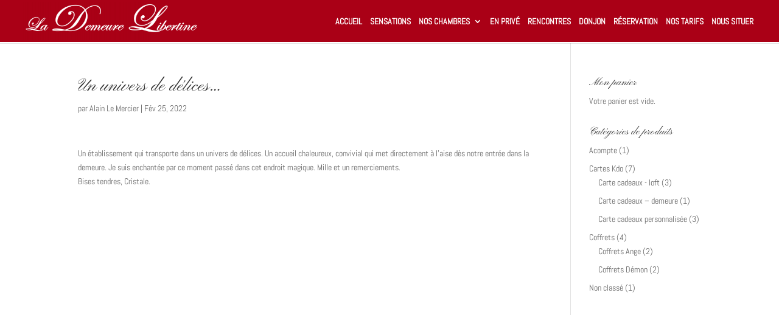

--- FILE ---
content_type: text/html; charset=utf-8
request_url: https://www.google.com/recaptcha/api2/anchor?ar=1&k=6Lfw2n4bAAAAAArY9WTbCLYmhR8r_U0o9v1pL1LV&co=aHR0cHM6Ly9sYWRlbWV1cmVsaWJlcnRpbmUuY29tOjQ0Mw..&hl=en&v=9TiwnJFHeuIw_s0wSd3fiKfN&size=invisible&anchor-ms=20000&execute-ms=30000&cb=yfnndgpl75km
body_size: 48236
content:
<!DOCTYPE HTML><html dir="ltr" lang="en"><head><meta http-equiv="Content-Type" content="text/html; charset=UTF-8">
<meta http-equiv="X-UA-Compatible" content="IE=edge">
<title>reCAPTCHA</title>
<style type="text/css">
/* cyrillic-ext */
@font-face {
  font-family: 'Roboto';
  font-style: normal;
  font-weight: 400;
  font-stretch: 100%;
  src: url(//fonts.gstatic.com/s/roboto/v48/KFO7CnqEu92Fr1ME7kSn66aGLdTylUAMa3GUBHMdazTgWw.woff2) format('woff2');
  unicode-range: U+0460-052F, U+1C80-1C8A, U+20B4, U+2DE0-2DFF, U+A640-A69F, U+FE2E-FE2F;
}
/* cyrillic */
@font-face {
  font-family: 'Roboto';
  font-style: normal;
  font-weight: 400;
  font-stretch: 100%;
  src: url(//fonts.gstatic.com/s/roboto/v48/KFO7CnqEu92Fr1ME7kSn66aGLdTylUAMa3iUBHMdazTgWw.woff2) format('woff2');
  unicode-range: U+0301, U+0400-045F, U+0490-0491, U+04B0-04B1, U+2116;
}
/* greek-ext */
@font-face {
  font-family: 'Roboto';
  font-style: normal;
  font-weight: 400;
  font-stretch: 100%;
  src: url(//fonts.gstatic.com/s/roboto/v48/KFO7CnqEu92Fr1ME7kSn66aGLdTylUAMa3CUBHMdazTgWw.woff2) format('woff2');
  unicode-range: U+1F00-1FFF;
}
/* greek */
@font-face {
  font-family: 'Roboto';
  font-style: normal;
  font-weight: 400;
  font-stretch: 100%;
  src: url(//fonts.gstatic.com/s/roboto/v48/KFO7CnqEu92Fr1ME7kSn66aGLdTylUAMa3-UBHMdazTgWw.woff2) format('woff2');
  unicode-range: U+0370-0377, U+037A-037F, U+0384-038A, U+038C, U+038E-03A1, U+03A3-03FF;
}
/* math */
@font-face {
  font-family: 'Roboto';
  font-style: normal;
  font-weight: 400;
  font-stretch: 100%;
  src: url(//fonts.gstatic.com/s/roboto/v48/KFO7CnqEu92Fr1ME7kSn66aGLdTylUAMawCUBHMdazTgWw.woff2) format('woff2');
  unicode-range: U+0302-0303, U+0305, U+0307-0308, U+0310, U+0312, U+0315, U+031A, U+0326-0327, U+032C, U+032F-0330, U+0332-0333, U+0338, U+033A, U+0346, U+034D, U+0391-03A1, U+03A3-03A9, U+03B1-03C9, U+03D1, U+03D5-03D6, U+03F0-03F1, U+03F4-03F5, U+2016-2017, U+2034-2038, U+203C, U+2040, U+2043, U+2047, U+2050, U+2057, U+205F, U+2070-2071, U+2074-208E, U+2090-209C, U+20D0-20DC, U+20E1, U+20E5-20EF, U+2100-2112, U+2114-2115, U+2117-2121, U+2123-214F, U+2190, U+2192, U+2194-21AE, U+21B0-21E5, U+21F1-21F2, U+21F4-2211, U+2213-2214, U+2216-22FF, U+2308-230B, U+2310, U+2319, U+231C-2321, U+2336-237A, U+237C, U+2395, U+239B-23B7, U+23D0, U+23DC-23E1, U+2474-2475, U+25AF, U+25B3, U+25B7, U+25BD, U+25C1, U+25CA, U+25CC, U+25FB, U+266D-266F, U+27C0-27FF, U+2900-2AFF, U+2B0E-2B11, U+2B30-2B4C, U+2BFE, U+3030, U+FF5B, U+FF5D, U+1D400-1D7FF, U+1EE00-1EEFF;
}
/* symbols */
@font-face {
  font-family: 'Roboto';
  font-style: normal;
  font-weight: 400;
  font-stretch: 100%;
  src: url(//fonts.gstatic.com/s/roboto/v48/KFO7CnqEu92Fr1ME7kSn66aGLdTylUAMaxKUBHMdazTgWw.woff2) format('woff2');
  unicode-range: U+0001-000C, U+000E-001F, U+007F-009F, U+20DD-20E0, U+20E2-20E4, U+2150-218F, U+2190, U+2192, U+2194-2199, U+21AF, U+21E6-21F0, U+21F3, U+2218-2219, U+2299, U+22C4-22C6, U+2300-243F, U+2440-244A, U+2460-24FF, U+25A0-27BF, U+2800-28FF, U+2921-2922, U+2981, U+29BF, U+29EB, U+2B00-2BFF, U+4DC0-4DFF, U+FFF9-FFFB, U+10140-1018E, U+10190-1019C, U+101A0, U+101D0-101FD, U+102E0-102FB, U+10E60-10E7E, U+1D2C0-1D2D3, U+1D2E0-1D37F, U+1F000-1F0FF, U+1F100-1F1AD, U+1F1E6-1F1FF, U+1F30D-1F30F, U+1F315, U+1F31C, U+1F31E, U+1F320-1F32C, U+1F336, U+1F378, U+1F37D, U+1F382, U+1F393-1F39F, U+1F3A7-1F3A8, U+1F3AC-1F3AF, U+1F3C2, U+1F3C4-1F3C6, U+1F3CA-1F3CE, U+1F3D4-1F3E0, U+1F3ED, U+1F3F1-1F3F3, U+1F3F5-1F3F7, U+1F408, U+1F415, U+1F41F, U+1F426, U+1F43F, U+1F441-1F442, U+1F444, U+1F446-1F449, U+1F44C-1F44E, U+1F453, U+1F46A, U+1F47D, U+1F4A3, U+1F4B0, U+1F4B3, U+1F4B9, U+1F4BB, U+1F4BF, U+1F4C8-1F4CB, U+1F4D6, U+1F4DA, U+1F4DF, U+1F4E3-1F4E6, U+1F4EA-1F4ED, U+1F4F7, U+1F4F9-1F4FB, U+1F4FD-1F4FE, U+1F503, U+1F507-1F50B, U+1F50D, U+1F512-1F513, U+1F53E-1F54A, U+1F54F-1F5FA, U+1F610, U+1F650-1F67F, U+1F687, U+1F68D, U+1F691, U+1F694, U+1F698, U+1F6AD, U+1F6B2, U+1F6B9-1F6BA, U+1F6BC, U+1F6C6-1F6CF, U+1F6D3-1F6D7, U+1F6E0-1F6EA, U+1F6F0-1F6F3, U+1F6F7-1F6FC, U+1F700-1F7FF, U+1F800-1F80B, U+1F810-1F847, U+1F850-1F859, U+1F860-1F887, U+1F890-1F8AD, U+1F8B0-1F8BB, U+1F8C0-1F8C1, U+1F900-1F90B, U+1F93B, U+1F946, U+1F984, U+1F996, U+1F9E9, U+1FA00-1FA6F, U+1FA70-1FA7C, U+1FA80-1FA89, U+1FA8F-1FAC6, U+1FACE-1FADC, U+1FADF-1FAE9, U+1FAF0-1FAF8, U+1FB00-1FBFF;
}
/* vietnamese */
@font-face {
  font-family: 'Roboto';
  font-style: normal;
  font-weight: 400;
  font-stretch: 100%;
  src: url(//fonts.gstatic.com/s/roboto/v48/KFO7CnqEu92Fr1ME7kSn66aGLdTylUAMa3OUBHMdazTgWw.woff2) format('woff2');
  unicode-range: U+0102-0103, U+0110-0111, U+0128-0129, U+0168-0169, U+01A0-01A1, U+01AF-01B0, U+0300-0301, U+0303-0304, U+0308-0309, U+0323, U+0329, U+1EA0-1EF9, U+20AB;
}
/* latin-ext */
@font-face {
  font-family: 'Roboto';
  font-style: normal;
  font-weight: 400;
  font-stretch: 100%;
  src: url(//fonts.gstatic.com/s/roboto/v48/KFO7CnqEu92Fr1ME7kSn66aGLdTylUAMa3KUBHMdazTgWw.woff2) format('woff2');
  unicode-range: U+0100-02BA, U+02BD-02C5, U+02C7-02CC, U+02CE-02D7, U+02DD-02FF, U+0304, U+0308, U+0329, U+1D00-1DBF, U+1E00-1E9F, U+1EF2-1EFF, U+2020, U+20A0-20AB, U+20AD-20C0, U+2113, U+2C60-2C7F, U+A720-A7FF;
}
/* latin */
@font-face {
  font-family: 'Roboto';
  font-style: normal;
  font-weight: 400;
  font-stretch: 100%;
  src: url(//fonts.gstatic.com/s/roboto/v48/KFO7CnqEu92Fr1ME7kSn66aGLdTylUAMa3yUBHMdazQ.woff2) format('woff2');
  unicode-range: U+0000-00FF, U+0131, U+0152-0153, U+02BB-02BC, U+02C6, U+02DA, U+02DC, U+0304, U+0308, U+0329, U+2000-206F, U+20AC, U+2122, U+2191, U+2193, U+2212, U+2215, U+FEFF, U+FFFD;
}
/* cyrillic-ext */
@font-face {
  font-family: 'Roboto';
  font-style: normal;
  font-weight: 500;
  font-stretch: 100%;
  src: url(//fonts.gstatic.com/s/roboto/v48/KFO7CnqEu92Fr1ME7kSn66aGLdTylUAMa3GUBHMdazTgWw.woff2) format('woff2');
  unicode-range: U+0460-052F, U+1C80-1C8A, U+20B4, U+2DE0-2DFF, U+A640-A69F, U+FE2E-FE2F;
}
/* cyrillic */
@font-face {
  font-family: 'Roboto';
  font-style: normal;
  font-weight: 500;
  font-stretch: 100%;
  src: url(//fonts.gstatic.com/s/roboto/v48/KFO7CnqEu92Fr1ME7kSn66aGLdTylUAMa3iUBHMdazTgWw.woff2) format('woff2');
  unicode-range: U+0301, U+0400-045F, U+0490-0491, U+04B0-04B1, U+2116;
}
/* greek-ext */
@font-face {
  font-family: 'Roboto';
  font-style: normal;
  font-weight: 500;
  font-stretch: 100%;
  src: url(//fonts.gstatic.com/s/roboto/v48/KFO7CnqEu92Fr1ME7kSn66aGLdTylUAMa3CUBHMdazTgWw.woff2) format('woff2');
  unicode-range: U+1F00-1FFF;
}
/* greek */
@font-face {
  font-family: 'Roboto';
  font-style: normal;
  font-weight: 500;
  font-stretch: 100%;
  src: url(//fonts.gstatic.com/s/roboto/v48/KFO7CnqEu92Fr1ME7kSn66aGLdTylUAMa3-UBHMdazTgWw.woff2) format('woff2');
  unicode-range: U+0370-0377, U+037A-037F, U+0384-038A, U+038C, U+038E-03A1, U+03A3-03FF;
}
/* math */
@font-face {
  font-family: 'Roboto';
  font-style: normal;
  font-weight: 500;
  font-stretch: 100%;
  src: url(//fonts.gstatic.com/s/roboto/v48/KFO7CnqEu92Fr1ME7kSn66aGLdTylUAMawCUBHMdazTgWw.woff2) format('woff2');
  unicode-range: U+0302-0303, U+0305, U+0307-0308, U+0310, U+0312, U+0315, U+031A, U+0326-0327, U+032C, U+032F-0330, U+0332-0333, U+0338, U+033A, U+0346, U+034D, U+0391-03A1, U+03A3-03A9, U+03B1-03C9, U+03D1, U+03D5-03D6, U+03F0-03F1, U+03F4-03F5, U+2016-2017, U+2034-2038, U+203C, U+2040, U+2043, U+2047, U+2050, U+2057, U+205F, U+2070-2071, U+2074-208E, U+2090-209C, U+20D0-20DC, U+20E1, U+20E5-20EF, U+2100-2112, U+2114-2115, U+2117-2121, U+2123-214F, U+2190, U+2192, U+2194-21AE, U+21B0-21E5, U+21F1-21F2, U+21F4-2211, U+2213-2214, U+2216-22FF, U+2308-230B, U+2310, U+2319, U+231C-2321, U+2336-237A, U+237C, U+2395, U+239B-23B7, U+23D0, U+23DC-23E1, U+2474-2475, U+25AF, U+25B3, U+25B7, U+25BD, U+25C1, U+25CA, U+25CC, U+25FB, U+266D-266F, U+27C0-27FF, U+2900-2AFF, U+2B0E-2B11, U+2B30-2B4C, U+2BFE, U+3030, U+FF5B, U+FF5D, U+1D400-1D7FF, U+1EE00-1EEFF;
}
/* symbols */
@font-face {
  font-family: 'Roboto';
  font-style: normal;
  font-weight: 500;
  font-stretch: 100%;
  src: url(//fonts.gstatic.com/s/roboto/v48/KFO7CnqEu92Fr1ME7kSn66aGLdTylUAMaxKUBHMdazTgWw.woff2) format('woff2');
  unicode-range: U+0001-000C, U+000E-001F, U+007F-009F, U+20DD-20E0, U+20E2-20E4, U+2150-218F, U+2190, U+2192, U+2194-2199, U+21AF, U+21E6-21F0, U+21F3, U+2218-2219, U+2299, U+22C4-22C6, U+2300-243F, U+2440-244A, U+2460-24FF, U+25A0-27BF, U+2800-28FF, U+2921-2922, U+2981, U+29BF, U+29EB, U+2B00-2BFF, U+4DC0-4DFF, U+FFF9-FFFB, U+10140-1018E, U+10190-1019C, U+101A0, U+101D0-101FD, U+102E0-102FB, U+10E60-10E7E, U+1D2C0-1D2D3, U+1D2E0-1D37F, U+1F000-1F0FF, U+1F100-1F1AD, U+1F1E6-1F1FF, U+1F30D-1F30F, U+1F315, U+1F31C, U+1F31E, U+1F320-1F32C, U+1F336, U+1F378, U+1F37D, U+1F382, U+1F393-1F39F, U+1F3A7-1F3A8, U+1F3AC-1F3AF, U+1F3C2, U+1F3C4-1F3C6, U+1F3CA-1F3CE, U+1F3D4-1F3E0, U+1F3ED, U+1F3F1-1F3F3, U+1F3F5-1F3F7, U+1F408, U+1F415, U+1F41F, U+1F426, U+1F43F, U+1F441-1F442, U+1F444, U+1F446-1F449, U+1F44C-1F44E, U+1F453, U+1F46A, U+1F47D, U+1F4A3, U+1F4B0, U+1F4B3, U+1F4B9, U+1F4BB, U+1F4BF, U+1F4C8-1F4CB, U+1F4D6, U+1F4DA, U+1F4DF, U+1F4E3-1F4E6, U+1F4EA-1F4ED, U+1F4F7, U+1F4F9-1F4FB, U+1F4FD-1F4FE, U+1F503, U+1F507-1F50B, U+1F50D, U+1F512-1F513, U+1F53E-1F54A, U+1F54F-1F5FA, U+1F610, U+1F650-1F67F, U+1F687, U+1F68D, U+1F691, U+1F694, U+1F698, U+1F6AD, U+1F6B2, U+1F6B9-1F6BA, U+1F6BC, U+1F6C6-1F6CF, U+1F6D3-1F6D7, U+1F6E0-1F6EA, U+1F6F0-1F6F3, U+1F6F7-1F6FC, U+1F700-1F7FF, U+1F800-1F80B, U+1F810-1F847, U+1F850-1F859, U+1F860-1F887, U+1F890-1F8AD, U+1F8B0-1F8BB, U+1F8C0-1F8C1, U+1F900-1F90B, U+1F93B, U+1F946, U+1F984, U+1F996, U+1F9E9, U+1FA00-1FA6F, U+1FA70-1FA7C, U+1FA80-1FA89, U+1FA8F-1FAC6, U+1FACE-1FADC, U+1FADF-1FAE9, U+1FAF0-1FAF8, U+1FB00-1FBFF;
}
/* vietnamese */
@font-face {
  font-family: 'Roboto';
  font-style: normal;
  font-weight: 500;
  font-stretch: 100%;
  src: url(//fonts.gstatic.com/s/roboto/v48/KFO7CnqEu92Fr1ME7kSn66aGLdTylUAMa3OUBHMdazTgWw.woff2) format('woff2');
  unicode-range: U+0102-0103, U+0110-0111, U+0128-0129, U+0168-0169, U+01A0-01A1, U+01AF-01B0, U+0300-0301, U+0303-0304, U+0308-0309, U+0323, U+0329, U+1EA0-1EF9, U+20AB;
}
/* latin-ext */
@font-face {
  font-family: 'Roboto';
  font-style: normal;
  font-weight: 500;
  font-stretch: 100%;
  src: url(//fonts.gstatic.com/s/roboto/v48/KFO7CnqEu92Fr1ME7kSn66aGLdTylUAMa3KUBHMdazTgWw.woff2) format('woff2');
  unicode-range: U+0100-02BA, U+02BD-02C5, U+02C7-02CC, U+02CE-02D7, U+02DD-02FF, U+0304, U+0308, U+0329, U+1D00-1DBF, U+1E00-1E9F, U+1EF2-1EFF, U+2020, U+20A0-20AB, U+20AD-20C0, U+2113, U+2C60-2C7F, U+A720-A7FF;
}
/* latin */
@font-face {
  font-family: 'Roboto';
  font-style: normal;
  font-weight: 500;
  font-stretch: 100%;
  src: url(//fonts.gstatic.com/s/roboto/v48/KFO7CnqEu92Fr1ME7kSn66aGLdTylUAMa3yUBHMdazQ.woff2) format('woff2');
  unicode-range: U+0000-00FF, U+0131, U+0152-0153, U+02BB-02BC, U+02C6, U+02DA, U+02DC, U+0304, U+0308, U+0329, U+2000-206F, U+20AC, U+2122, U+2191, U+2193, U+2212, U+2215, U+FEFF, U+FFFD;
}
/* cyrillic-ext */
@font-face {
  font-family: 'Roboto';
  font-style: normal;
  font-weight: 900;
  font-stretch: 100%;
  src: url(//fonts.gstatic.com/s/roboto/v48/KFO7CnqEu92Fr1ME7kSn66aGLdTylUAMa3GUBHMdazTgWw.woff2) format('woff2');
  unicode-range: U+0460-052F, U+1C80-1C8A, U+20B4, U+2DE0-2DFF, U+A640-A69F, U+FE2E-FE2F;
}
/* cyrillic */
@font-face {
  font-family: 'Roboto';
  font-style: normal;
  font-weight: 900;
  font-stretch: 100%;
  src: url(//fonts.gstatic.com/s/roboto/v48/KFO7CnqEu92Fr1ME7kSn66aGLdTylUAMa3iUBHMdazTgWw.woff2) format('woff2');
  unicode-range: U+0301, U+0400-045F, U+0490-0491, U+04B0-04B1, U+2116;
}
/* greek-ext */
@font-face {
  font-family: 'Roboto';
  font-style: normal;
  font-weight: 900;
  font-stretch: 100%;
  src: url(//fonts.gstatic.com/s/roboto/v48/KFO7CnqEu92Fr1ME7kSn66aGLdTylUAMa3CUBHMdazTgWw.woff2) format('woff2');
  unicode-range: U+1F00-1FFF;
}
/* greek */
@font-face {
  font-family: 'Roboto';
  font-style: normal;
  font-weight: 900;
  font-stretch: 100%;
  src: url(//fonts.gstatic.com/s/roboto/v48/KFO7CnqEu92Fr1ME7kSn66aGLdTylUAMa3-UBHMdazTgWw.woff2) format('woff2');
  unicode-range: U+0370-0377, U+037A-037F, U+0384-038A, U+038C, U+038E-03A1, U+03A3-03FF;
}
/* math */
@font-face {
  font-family: 'Roboto';
  font-style: normal;
  font-weight: 900;
  font-stretch: 100%;
  src: url(//fonts.gstatic.com/s/roboto/v48/KFO7CnqEu92Fr1ME7kSn66aGLdTylUAMawCUBHMdazTgWw.woff2) format('woff2');
  unicode-range: U+0302-0303, U+0305, U+0307-0308, U+0310, U+0312, U+0315, U+031A, U+0326-0327, U+032C, U+032F-0330, U+0332-0333, U+0338, U+033A, U+0346, U+034D, U+0391-03A1, U+03A3-03A9, U+03B1-03C9, U+03D1, U+03D5-03D6, U+03F0-03F1, U+03F4-03F5, U+2016-2017, U+2034-2038, U+203C, U+2040, U+2043, U+2047, U+2050, U+2057, U+205F, U+2070-2071, U+2074-208E, U+2090-209C, U+20D0-20DC, U+20E1, U+20E5-20EF, U+2100-2112, U+2114-2115, U+2117-2121, U+2123-214F, U+2190, U+2192, U+2194-21AE, U+21B0-21E5, U+21F1-21F2, U+21F4-2211, U+2213-2214, U+2216-22FF, U+2308-230B, U+2310, U+2319, U+231C-2321, U+2336-237A, U+237C, U+2395, U+239B-23B7, U+23D0, U+23DC-23E1, U+2474-2475, U+25AF, U+25B3, U+25B7, U+25BD, U+25C1, U+25CA, U+25CC, U+25FB, U+266D-266F, U+27C0-27FF, U+2900-2AFF, U+2B0E-2B11, U+2B30-2B4C, U+2BFE, U+3030, U+FF5B, U+FF5D, U+1D400-1D7FF, U+1EE00-1EEFF;
}
/* symbols */
@font-face {
  font-family: 'Roboto';
  font-style: normal;
  font-weight: 900;
  font-stretch: 100%;
  src: url(//fonts.gstatic.com/s/roboto/v48/KFO7CnqEu92Fr1ME7kSn66aGLdTylUAMaxKUBHMdazTgWw.woff2) format('woff2');
  unicode-range: U+0001-000C, U+000E-001F, U+007F-009F, U+20DD-20E0, U+20E2-20E4, U+2150-218F, U+2190, U+2192, U+2194-2199, U+21AF, U+21E6-21F0, U+21F3, U+2218-2219, U+2299, U+22C4-22C6, U+2300-243F, U+2440-244A, U+2460-24FF, U+25A0-27BF, U+2800-28FF, U+2921-2922, U+2981, U+29BF, U+29EB, U+2B00-2BFF, U+4DC0-4DFF, U+FFF9-FFFB, U+10140-1018E, U+10190-1019C, U+101A0, U+101D0-101FD, U+102E0-102FB, U+10E60-10E7E, U+1D2C0-1D2D3, U+1D2E0-1D37F, U+1F000-1F0FF, U+1F100-1F1AD, U+1F1E6-1F1FF, U+1F30D-1F30F, U+1F315, U+1F31C, U+1F31E, U+1F320-1F32C, U+1F336, U+1F378, U+1F37D, U+1F382, U+1F393-1F39F, U+1F3A7-1F3A8, U+1F3AC-1F3AF, U+1F3C2, U+1F3C4-1F3C6, U+1F3CA-1F3CE, U+1F3D4-1F3E0, U+1F3ED, U+1F3F1-1F3F3, U+1F3F5-1F3F7, U+1F408, U+1F415, U+1F41F, U+1F426, U+1F43F, U+1F441-1F442, U+1F444, U+1F446-1F449, U+1F44C-1F44E, U+1F453, U+1F46A, U+1F47D, U+1F4A3, U+1F4B0, U+1F4B3, U+1F4B9, U+1F4BB, U+1F4BF, U+1F4C8-1F4CB, U+1F4D6, U+1F4DA, U+1F4DF, U+1F4E3-1F4E6, U+1F4EA-1F4ED, U+1F4F7, U+1F4F9-1F4FB, U+1F4FD-1F4FE, U+1F503, U+1F507-1F50B, U+1F50D, U+1F512-1F513, U+1F53E-1F54A, U+1F54F-1F5FA, U+1F610, U+1F650-1F67F, U+1F687, U+1F68D, U+1F691, U+1F694, U+1F698, U+1F6AD, U+1F6B2, U+1F6B9-1F6BA, U+1F6BC, U+1F6C6-1F6CF, U+1F6D3-1F6D7, U+1F6E0-1F6EA, U+1F6F0-1F6F3, U+1F6F7-1F6FC, U+1F700-1F7FF, U+1F800-1F80B, U+1F810-1F847, U+1F850-1F859, U+1F860-1F887, U+1F890-1F8AD, U+1F8B0-1F8BB, U+1F8C0-1F8C1, U+1F900-1F90B, U+1F93B, U+1F946, U+1F984, U+1F996, U+1F9E9, U+1FA00-1FA6F, U+1FA70-1FA7C, U+1FA80-1FA89, U+1FA8F-1FAC6, U+1FACE-1FADC, U+1FADF-1FAE9, U+1FAF0-1FAF8, U+1FB00-1FBFF;
}
/* vietnamese */
@font-face {
  font-family: 'Roboto';
  font-style: normal;
  font-weight: 900;
  font-stretch: 100%;
  src: url(//fonts.gstatic.com/s/roboto/v48/KFO7CnqEu92Fr1ME7kSn66aGLdTylUAMa3OUBHMdazTgWw.woff2) format('woff2');
  unicode-range: U+0102-0103, U+0110-0111, U+0128-0129, U+0168-0169, U+01A0-01A1, U+01AF-01B0, U+0300-0301, U+0303-0304, U+0308-0309, U+0323, U+0329, U+1EA0-1EF9, U+20AB;
}
/* latin-ext */
@font-face {
  font-family: 'Roboto';
  font-style: normal;
  font-weight: 900;
  font-stretch: 100%;
  src: url(//fonts.gstatic.com/s/roboto/v48/KFO7CnqEu92Fr1ME7kSn66aGLdTylUAMa3KUBHMdazTgWw.woff2) format('woff2');
  unicode-range: U+0100-02BA, U+02BD-02C5, U+02C7-02CC, U+02CE-02D7, U+02DD-02FF, U+0304, U+0308, U+0329, U+1D00-1DBF, U+1E00-1E9F, U+1EF2-1EFF, U+2020, U+20A0-20AB, U+20AD-20C0, U+2113, U+2C60-2C7F, U+A720-A7FF;
}
/* latin */
@font-face {
  font-family: 'Roboto';
  font-style: normal;
  font-weight: 900;
  font-stretch: 100%;
  src: url(//fonts.gstatic.com/s/roboto/v48/KFO7CnqEu92Fr1ME7kSn66aGLdTylUAMa3yUBHMdazQ.woff2) format('woff2');
  unicode-range: U+0000-00FF, U+0131, U+0152-0153, U+02BB-02BC, U+02C6, U+02DA, U+02DC, U+0304, U+0308, U+0329, U+2000-206F, U+20AC, U+2122, U+2191, U+2193, U+2212, U+2215, U+FEFF, U+FFFD;
}

</style>
<link rel="stylesheet" type="text/css" href="https://www.gstatic.com/recaptcha/releases/9TiwnJFHeuIw_s0wSd3fiKfN/styles__ltr.css">
<script nonce="0g9B2Zhe3qGbjmq5qk7_RQ" type="text/javascript">window['__recaptcha_api'] = 'https://www.google.com/recaptcha/api2/';</script>
<script type="text/javascript" src="https://www.gstatic.com/recaptcha/releases/9TiwnJFHeuIw_s0wSd3fiKfN/recaptcha__en.js" nonce="0g9B2Zhe3qGbjmq5qk7_RQ">
      
    </script></head>
<body><div id="rc-anchor-alert" class="rc-anchor-alert"></div>
<input type="hidden" id="recaptcha-token" value="[base64]">
<script type="text/javascript" nonce="0g9B2Zhe3qGbjmq5qk7_RQ">
      recaptcha.anchor.Main.init("[\x22ainput\x22,[\x22bgdata\x22,\x22\x22,\[base64]/[base64]/[base64]/[base64]/[base64]/[base64]/[base64]/[base64]/[base64]/[base64]\\u003d\x22,\[base64]\\u003d\x22,\x22f0I4woRMflZ3w53DvMO/w6LCvDsxwolXdiMWwqBow5/CiDdQwptHAcKjwp3CtMOAw6Anw7lBLsObwqbDnsKhJcOxwr/Dh2HDigXCq8Oawp/DjRcsPzdowp/DngfDr8KUAxHCvjhDw53DhRjCrAksw5RZwq3DjMOgwpZWwrbCsAHDnsO7wr0yJwkvwrkjAsKPw7zCo3XDnkXCnyTCrsOuw7RrwpfDkMKAwqHCrTFedMORwo3DtsKRwowUJmzDsMOhwrIXQcKsw6rChsO9w6nDjsKSw67DjSrDhcKVwoJdw6p/[base64]/CumwRU8K7w5zDv8O6w73CvBJfEsOGHAYbw7BKw4zDrxPCusKjw7Erw5HDuMORZsOxJsKIVsK0bcOUwpIEcsODCmcHQMKGw6fCnMOtwqXCr8Kkw53CmsOQIX14LH7Cm8OvGUlJahIxYSlSw6/[base64]/DkMO7wplCw6ITdSXDmBDCtnDCpA3Dv8O/w6FtHMK7wrd+acKrNsOzCsOvw6XCosKww7xBwrJHw5PDryk/w4ALwoDDgx5uZsOjQsOlw6PDncOjcgI3wpLDlgZDWQNfMxDDocKrWMKGWDA+VsOTQsKPwo7DocOFw4bDr8KxeGXCusOwQcOhw57DtMO+dXfDtVgiw53DssKXSRDCj8O0worDpXPCh8OuVcOMTcO4UsKaw5/[base64]/Dl8OpwpLCgMKUwrPDjXcyUMOZw64aw7XChMOCRGXCnMOdSHDDjQTChDUEwo/[base64]/DFc6UXxXw4zCvE0CNS0/Y3HDtCHDlCjCm1VLwqTCvmgdw77CuRPCq8O2w4wGWyQVJ8KMeGrDuMK0wqYdQiLCpyklw7LDpMKLY8OfAyHDogk8w5c9w4w8IsOuAcO/w43CqsOnwqNiASJSWk/DjybDowHDkcOKwp8oeMKXwrDDhyYeFUPDknjDnsKWw5PDsBgIw6jClMOeB8OSEnMfw5zCuFU3w7FHZsO4wqjClijCn8KewpVrD8Ofw4LCiCbDnw/CgsKoHxxRwqtCHkF+asKmw6ICLSjCg8OSwqg4w5PDscKNGxAPwpBawprCqMKOTlFBZsK4Zm1VwqYMwpXDuF09FcKzw6ARf15RHkdZPUcyw6gxe8OEHMO0QCnCl8OYbWrCn1zCoMKqRMOeM2YIZsO/w7tFbsOUfBzDusOHMMKpw7hNwpsdD2bDvcOmScOhRFrCksO8w50ww4tXw4XCosODwq4lFFlrYMO2w49ELMKqwoBKwqF3w4QQBsKIBSPCisOZAMKHVsOWOQXCgcOrwr/Ck8KCbnVFwpjDnAc2HxHCrwrDpCoOw7bCoybCjgg1VH/[base64]/wrFSQFXDvw/[base64]/wr/Dv8KbFMKLacKCwqpQwqLCmA42wpEVSgTDmjAIw605PU/[base64]/[base64]/[base64]/DuVzCrAgOT8O8YXnCsW/DosKRw47CgcOGdDMewrHDsMKkwoQIw6E3w5TDnBjCocKkw4lmw4o/w59BwrBLFsK4OUrDnMO8wozDtMOkIMKaw6LDg1YNfsOEbG7DrVFsQsODCMObw6d8fE1IwoUZwqzClsKgZl/Dq8KQHMKgDMOaw7DDhyxXf8KWwrVEPFjChhrDvxDDncKZwo9UP2zCmsKtwqvDvUceIcOEw7/[base64]/Cn8Oyw70TwrjDp8KkHUVUwqBYLUZtwqF/Y8OwwqM5KcKJwoPCtx5bwr3DlcKmw5UZXSFbFcO/[base64]/[base64]/DlFHDvAzClFfChBrDo3gGw7wnSTHCp8Kow6TCjcKswrlDAnfCvcKGw4nDp2VvPMK0w6/ClBJzwrd+JmgMwot5LjPDhyA7wqsUcWJhwozDhkIJw6YYGMKpREfDkGXCmMKOw7nDnsKkKMOuwrsQw6LCtcOOwrlQE8OewobCm8KJI8K4VCfDsMO1WV/DoEZnb8K8wpjCn8OJf8KMasK/wqnCgEHDujHDkBvCgSrDgcOXPBglw6dBw63DqsKTJVHDmCLCii03wrrCrcKMP8OEwq0kw7wgw5HDn8OUCsO3CBLCg8K5w4PDmg/Chz3DnMKEw6hGNsOsS3MfasKSF8KgDsK4bFZ6BcK9wp43IX/Ci8KGY8K+w5oHw7U0VW9xw68ZwpTDscKEScOWwpUWwq7CoMK/wqXCihsiHMKKwoHDh33Dv8OZw5cpwo1ewr7Cs8O3wq/CsQxdw71nw4Fww4bChDbDqWNKalB3M8KDwo8nT8O6w7LDuG/DhcKdw7FVQMOQWTfCm8KNGQQeZS0AwqdywrtTTUPCvsOxck/CqcKYdWF7wotxUcKTw4HCiCrDn13DjSXDssOGw5nCosOnEsK/T2DDqCxqw4ZBSMOHw74swrMeVcOgITjDm8KpTsK/[base64]/Dl1J/wp8pw4ARwrVjwqs8w5VxQsKOcMOew57Dh8OffcKtJRrCmxExYMKwwpzCr8Kmw69cWMODEcOgw7bDpsOYaDNawqvCmHbDpcOGcsKzwovDuh/DqhMoYcOBSn9aZsOVwqVqw5cUwpPCq8OJMypZw6/ChzTDrsOncCRlw7TCsT/CrcO4wrDDsVDCrQc9EGHDsi9iAMKow7zCqAPDusK5LT7CkEBoYWdATsKRQWbCo8O8wp50wrUXw6ZVWcKBwrrDqsO1wr/[base64]/ClRrDpMOxw6osSUBUwoRbw6hZw7DCjTTCvMO8w4J6w6s+w7XDjF1HHETDpTrDvURzIhcwUsKpwoZPbMOawqTCucK2EcOkwovCkMOwUzVIBXjDscO5wrIISULCol4IejENE8OQFznCtMKvw7dCezhBXT7DrsK+CMK/PMKLwrjDscO9AVbDtT/DhD0Nw6DDiMOAW1zCoiQoNmXCmQY/w6w4M8OKBjPCqgXCocKjVHlqC2DChVsFwo9AJ202wogGwoMkNxXCvsK/wp/DikYcSMKYGsKoScOhZkMeDcKOM8KOwqF/w63CkzgOGDLDkH4ad8KOPVNDPRMuQzZYBUnDpELDpm3CiR8XwoJXwrMxY8O3Plwfd8K5w5DDj8KOw6LCv0Urw6wXHcKiXMOZT1fCpgxfw7Zzc2zDrQ7CuMO1w7vCjXF2V2DDgjdZdsOuwrFYKABnSFBRSGJCO3bCpX/CscKsEG3DgS3DhgbCizjDvh3DrRrCvDnDgcOmV8K+I3DCqcOfR3VQBTx4JxjCnz9sFTN5NMKJw7XCsMOfO8O4XsOLdMKvUiwFXSx5w6zCs8O0IU5KwonDoH3CjsODw4bCsmLCsF4jw75swpgCL8KLwrbDmFIpwqbDkz/Dg8OdCsOEw4d8EMKNU3V7VcKtwrl5wrnDj0zDnsOxw4zDp8KhwoYlw7bCpVDDj8KaNsKSw7vCj8OawrTDsGjDpnNDdkLCuxV1wrUww6/DuDjDiMKawonDqhEYHcK5w7jDs8KaAcO/wrQ5w5bDlMOMw6rDkcOJwqjDsMOGNxglXz85w7YrBsO1KcKcdRVHVHtqw4LChcO1wrhgwpPDsR0Wwpc6wqnCuzHCqlV6w5/CnAnDncK7ASICZEXCkcOuL8Kmwo9mRcKawqvDogfCh8OtKcO7MgfCkCEKwp3CmzHCszVzdMKMwr7CrjLCpMKvesOZfGtFbMOww786WivChiPCjElhI8OzLsOqwovDkw/[base64]/CgsOaGHY6bMK2bMOZwrRLRXfDqcO8w6vDoBnCoMOuQ8KJZMKnZsO9fDEoC8KJwq3DkWwowpgeKVjDqkrDtjDCvsO8NgoewpzCksOpwpjCm8OLwqASwpkzw6Ehw7R8wq4EwqXDqsKLw646wpdgb3LCrMKmwqdEwo1sw5N9FMOwO8K+wr/ClMOhwqkWFU3DoMOaw5HCu1/[base64]/CnMKgQcO7LcKzNi5fUMO/[base64]/DpcODf8OyXMOmTlrDuj3CvcOzfXY3YMOKSMKcwr3DtkfDk0cawrrDpsOyUcOcw6vCrnfDlsOpw6XDgsKSAsOLwqzDozxmw60oA8Kuw4/Di1diY2/DqDhPw7zCosK4VMOTw77DpcKVLsKWw7J+aMOMMMOnJsKpBzFjwr1Pw6w9wqRNw4TDgG5iw6tWR0LDmXcxwrPDocOWOT8ZfV1oWCDDqMOTwrLDtm9FwrQbSjouPnpew64oRVQ7YUQKFUrCkTNNw6/DmC7CosK+w6XCo2E5eks5wpbDnXTCpMOTw4pmw7oHw5nDgsKJwrsDdwDDncKTwpU8wrxLwozCtsOJw4DDvDJBZQgtw5dHFS0ncHHCuMKpw65KFjV2URQpwr/[base64]/[base64]/CpyLCpcOLwpTCrA5swpPDm8OzHRI/wowqw4VcXlXDmgFmYMO0w6VSwqvDrEhOwp1HJMOJCsKPw6XCl8Klwo/DpCkMw70MwofClsOQw4HDuzvChsK7SsKBwrLDvAluAxVgGwnCj8KOwrprw5p4wpY6NcKbPcKrwonDvxTClQgvw49bD1HDhsKLwrQcLEV5AMKQwpQLSsOCT05Aw7EdwoBnICPCisKTw6DCt8O4BxFZw7zDr8K2wpLDvS/Dv2vDvFTDpcODw4gGw4M5w63DpyvCgC8wwpQocXPCjMK+JVrDnMKxMhHCk8O2VMKCeUvDr8Kiw53Ch059B8Omw4bCvScSw5ofwozDng9/[base64]/CuUNxc8KZwqY2ZwxVw7vDk1/DsMOJw7XCpsOmTcKVw7zCssKhwqLCogBiwosmcMOWwrFFwqxGw7vDqcOxCFDCiHvCgTZ0wokTQMKLw4nCucOgcsOlw4zCoMKNw7BWIA7Dj8Klwp3DqMOQYnjDh15zw5XDliM7w7XCl3/Cpwdef0VeRcOQPwdBWlbDhmPCksOhwrLCpcOTDUPCt0/Cp1cefSTCqsO4w7lHw7YAwpIqwp5oNzDCslTDqMOFV8OvL8KQUR4kw4TCuCwywpnCsU3CoMOeasOQYxzCq8OYwrHDksOTw7EBw5bChMOXwrzCuFJYwrd0FUXDjcKNw6/CssKedyoNOCFCwoonf8Kowr1pCcOowp7DvsOUwofDgMKSw7tIw4nDuMO/[base64]/CrsK2w7RPC8KiZcOKQBtVw6pVwrDCmAPCv8Kbw5rDgcOAw7DDrQ01w6jCnHYywrnDj8Kob8Kuw5DCp8K6eBHDq8KfFcOqMsKlw5wiPsKzRh3Dn8KOJxTDucOSwpfDh8OgbsKuw7bDo37ClsKYdMKvw6dwXjvDi8KTMMO/[base64]/DmQ9AOsKoJFDDgsKQUC8dRsOfR2dSw6zCukA5w5lqM2jDlMKpwo3Cp8Otw77DgcOPWcO7w6vCrMK5YsOTw4/DrcK7wp3DiXALNcOowrjDosOXw6UDDH4tf8OIw4/DuhVqw7ZVwqbDtEdXwrvDhSbCssK8w7rDtsOrwoHDisKFQ8OXfsKLVsOlw6lwwoRuw60qw5bCmcOCw6wYdcK0ZjPCsz7ClBjDusKFwp/CkXfCpMKpUBl3XT/CmmzDlcO6WsOlY1vCvMOjIFAuAcOWeQLCgsKPHMOjw7hPTWoyw6vDj8KQw6DDugUTw5nDscOOBMOiLcK/eWTDnWV6AT/DkFfDsw3Dki9JwqlvIsOlw6d2N8Odc8K0DMOdwoBqJW7DosKKw5ELCcO9wpIaw4/Ctxhrw5LDmjdEICdkFx/[base64]/wo5Kw5/CmXHChGJ1CUg5EgDDgsKFw506WsOdwooTw7MswqwLLMKgw5XCmMK0ZSJufsOWwphvwo/[base64]/WcKmw7jCn8OUw4NfUsKpQArClhrDocKhc3nCvDNHAcO6w4Ugw4jCgcKVFBDCoD8PYcKXbMKQFQMgw5gIHcO0F8OyVMOLwoNOwrxrQsO9w6I/CDAkwodZRsKIwrxow6MwwrzCjW01GsKVwq1dw6k/w4/Dt8OSwqLCncKpa8KZBkYnwrZsPsOhwqrCtFfChsKJwrTDusOkUVzCm0PCtMKFGcOdG39EGmQswo3DtcO5w7IvwrdIw44aw45AKnFfOlVcwqvCrTcfe8ONwrDDu8OkdznCtMKJV013wrlbAsKNwoXDtsO+w79PPUg5wrVeJcKaNjPDu8K/woNxw57DisOnOMK6CsORWsOoXcK9wqfDs8KmwrjDknfCiMOxY8Oxwo4IWXnDkADCr8OYwrfCkMKHw5PDllXCgcOsw7wME8K4PMKecSc5w4tww6ItWiE7M8OVfBXCpCvCjsOMWS/CnDHDkkQ9E8O+wrfCjsOZw44Sw5QQw5FQbsOuScKrWsKuwpAiQ8KcwppOPgnCg8K1V8KVwq7ChcOFM8KPORrCrVhqw6lvTWLDniw8BMKZwpjDvWnDgg8hNMKoXDvCsAzCvMO7cMOTwqbDgFsWHsOwZMKkwqIJwoDDh3fDvgMBw4bDk8K/[base64]/[base64]/Ds3okCcK1w6LChh9dw6LDmsO9Nn1qw7XCnMOCFg7DpkAYwp1zdMKMLMKaw4/[base64]/OsOew6jCssOoLMO2w70PC8OnwowRwrJmwrbCusKiIsKvwrXDgcKZQsOrw7/Dh8O6w7vDlUnDqQdsw7cOCcKqwpzCuMKpR8K5w4vDi8OmIQAcw7rDr8KXI8O5eMKswpwFSsKjMMKTw5ERa8K+BzYEwrLDl8OOCmkvFsKHw5fCpzNMD2/CpsOrF8KRSV8BA1vDtsKoBB1HYVwTFcKzWH/DmcOiT8KGF8Odwr/[base64]/DmcKqJlEDw7RkECp5O8KFGMKdXcKjwpV0w7tpMRYJw6fDoX9Tw4gLw5LCqxwxwpHCnMONwoXCkCJLXg14Ng7Cs8OPKiIhwppafcO2w4FbdMKXNcKWw4jDgCPDtcOhw5XCs1Jdw5/DtjTCj8K7Z8Kzw5TCiRZEw6RgEsKaw7pEGXjCmktGT8KWwpvDrMOZw5nCqAEpwpA8OBvDgg7CrkrDn8OPYB4Cw73DkMOZw5DDpcKVw4vCrMOXWU3CrcKMw53DryYFwqDDlFrDkcOpcMKCwr3ClcO1Tz/DqUXClsK8DcKuw7jCpnknw53CvcO5wr16AcKWQ2DCtMK0MFJ7w5/CtzlMX8OswrFEbsK4w5oJwpQxw6ZNwrQ7XsKjw7zCpcKBwq/CgcKVNkzCs0PDg3nDgjdXw7/[base64]/CncOAwo1hQA/Ck8KYUBseJAnDl8OawopYw4zDlcO7w5vCssO3w77CgSPChmQKAXsWw43CncOkMx/DqsOGwqh9wrvDqsOLw5fCjMOGwrLCn8OCwrTCuMKXMcKPdsK5wpbDnGFQwqnCsBMcQMOUICMwPMOAw6Fvw4lTw5nDu8KUO0xQw6w1ZMO5w69Ew5DCp3nCoVHCpmZ6wqnCo0xfw6t7GWrDqnnDlcO/[base64]/Com7CgcOjw65Cw5oGdsK2X8OGasKOw5xLYDTDvsKEw4VTRsOUfzDCvMKuwqnDssOWCgvCsAAoVsKJw5/CgHXCp3rCpBHCjMKPaMOrw5F0e8O7WAtHbcOnw5vDpsKjwr1pViDDo8Osw6vCtVnDjx/DhkI6IsOOfcOYwpPCncO5wp/DryXDjsKwbcKcIn3DosKiwqtfZGLDvgTCtcKjfFErwpxxw6UKw75Ww5fDpsKpYsOQwrDDmcO/Dk8EwpsvwqIrdcO0WnlHwqMLwrvCu8OVI1tiA8KQwqrCi8Kaw7bDnx8mAcOhFMKAQiICWHnCtnYzw5vDkMObwr/CqsKdw4rDlsKUwroqwrXDqEQgwp1/ERR0GsKpw6XDqzHCph3CrixEw5PCjcOTU2fCoyRHZlnCsBPCmE4bwqdWw6vDq8Kww6nDq3vDm8KGw4/ClMOxw7hMKMOkCMO5Hh8qNnghTMK1w5RNwqN8wphSw6ESw7Zpw54Aw5/DssOCIwFIwqNsQ0LDksKZH8KAw53DrcKyI8OPTT7DpBHDkMK6AyrCrsKiw73ClcK2Y8ODWsORJsOcaSPDsMK6YBAswrB3M8KXw49dwrjCrMKNcDJzwpoUeMK/TMK7GRXDn07DhcO0esObUMO0UsKbTH5Kw7UpwoYEw59TfMORw5vCnG/DvcOzw7fCv8KywqnClcKowq/CnMOvw7/DijF/Vnlmc8Khwo0Ybl7CuxLDmDbCg8K/GcKJw6MCQcOyF8KlT8ONXUUxdsOQIltmFBHCmzzDsRlqLcK/w5fDt8O2w7A4OlrDtXZjwoTDmxXDiH5QwrvDmcKBT2TDg0zCpsORKW/[base64]/DvEPCt8O4OlxPw6FswrlWwpHDqkRjblEpGsOQw69fQgPCnsK4dMKYGcKNw75lw7LDrgPCskDClwfCgMKRL8KsFm1pOhBKP8K1BcO+J8OREkY6w43Cgl/DpsO2XMKnwrDCp8K0wqc8TcKiwoPCtjXCqsKNw7/ChwpwwrZBw7fCrsKcw67Cv0vDrjV6wp7CosKGw6ciwpXDhzIUwrjCjnNJGMOKM8OtwpRxw7duw5bCg8OXEFl8w5l5w4jCiTDDtlTDrV/DvWEDw4lmMMKHX3vDoCsSZ0wvRMKJw4PCmx50w5nDlsOkw4jDjHZYIFMZw6PDtGTDjFU4AgdAQ8KfwrcZesOiw5LDmhwqJcOOwrvCiMK9bMOTIsOCwoZBYsOdAw4RVsOHw5PCvMKmwodOw5oXelDCtRDDoMKPw7DDrsO/NBRef2ZeSXrDmm7ChB3CilZqwqHCoFzClQLCtsKZw5s+wrgOMmBHYcOmw5bDjTMowrXCvzBswp/CkWkjw7Umw59/w7cjwqHChsOKfcO9w4x0Omltw4PCn2TDusKBE0RdwoTDpxIbRMOcBi8eRzZhaMKKwo/DusK+IMKdw5/DuELCmSDDuHUIwo7CjX/DmBnDo8O4RnQdwrrDjSrDnwzCpsKMfG8EJ8Kowq9OAxvCj8Kmw6zDmcOJasOrwqFsRVk0VQrCgAfCmMOCO8OPa0TCkHJSWsKrwrlFw4xBwoLCkMOowq/CgMKwH8O0cQ7CvcOuwobCpX9JwpkqbsKHw5xQGsOVaE/DuHbDrC8ZIcKQW1jDmMKewprCoWzDvwbDocKBZGlbwrLCuyzDgXDCqz5RaMK5WMKrBkHDv8KAwrPDnsK5cgjChzYtDcOvSMKWwpojwq/Cv8OMI8Ogw6HCqX3DoRnCnDVSY8K4ST4gw47CmAxAHsOTwpDCsFHDnQ8Twqt1woM8P0/[base64]/Dvi3CrAwqRVInwrrCqzzDnsKNK20XAFzCssKtXjjCtj3DoAzDpsKww47DnsK5FknDsgEqwp00w4Z1wo9Rw7pQesKMDmRSBw/[base64]/wqF9wrfCkW52GMKTw7fDi8K1WwldHcKUwq53wobDm3A6wrTDqMKzwpPCssKOwq3CgcKdF8K+wqhtwqIGwpB2w7/Cjm4aw5DCjVvDtQrDmDFVZsKDwqoew60VFsKfwr/DgsKHDCvCsjx0UwnCs8OCbMK+wpbDjjzCsH4TJcKyw7Ziwq9PNy0hw5nDhsKPQcKEUcKxwrJSwpPDqUbDiMKaey/DnyjDs8Omw7RgMzbDt01EwqgtwrUsLgbCsMK1w6ppJivClsKDdHXDhFoVw6PCmTTCnxPDogU+w73CpTvDj0ZlLGF7w7/CgSHCh8KLfA1rNMKRAkHCr8Ouw6rDtTDCjMKoQDRWw61Owp9WUCrCvx7DksONwrB7w6bCkzTDpwd9wp7DqwZNN1A+wpscwqLDrsOzwrYjw7ZFbcOwZHwEATFFZSjCpsO2w5kowr0iwrDDusOXN8KMW8KPBnnCizHDq8O5Q1IxH0xVw6FIMX/DkMKqf8Khwq7Du3bCkMKYwoXDocOcworCsQ7DnsKuXHDDvMKFwoLDgMK/w7DDq8OTHQrDhFrDicOTwo/[base64]/exRtKAtowqDDtmAtAn9Zw4Jxw5o5w5vDiHl3FjkKB23CgsKdw6BlSAAyGcOgwpnDohbDmcO+EGzDhzF6NyFLwpjCgVdrwqVkOkLCtsOfw4DCnE/CgFrDqDcYwrHDgcKFw7diw5VKexfCpcK5w5TCjMO1bcOgXcO+wpB5woswTQrCkcKcw4jCh3MxfybCmMOef8KSwqFbwoHCr2RXMsO3YcKsbkXDnUc8NDzDrEPCsMOVwqMxUsOoRMKDw4lZM8KhA8K+w7jCv2PDksO1wrUtP8OtR21tF8Ozw7vDpMORw4TDhABew6A/w47CpG4ZaxBRwpPDgRLDnFROYjImbgxQw7vDkQBADAJ0QMKmw6Z9w7HCisOQHsO/[base64]/DnTNCwpHDs8K/[base64]/w74fFcOdI8Kiw4jDkMKxFiJVw5rDg8KVw5ouacOcw4nCui/[base64]/BcOlA1oRNMKCwqfDhwAdw67CrlfDtMOULsO/[base64]/Dq8KBPMK5w7PDlsOhasOlw7w7KMO9wqRWwpnDssKUEl1pwpsBw6cnwqEkw63Dn8KeccOhw5N0JADDp0hew4BIQxErwqINw7zDpMO7wrPDiMKdw6NUwp1dCXzDvcKNwovCqW3CosOkcMKqw5/[base64]/Cgh7DtD/[base64]/CksKnwpgjwp3DuSnDsB1Dw4VpQsKLw4vCkkHDvMO6wqjDu8O/w5AQT8OuwpIgUcKZccKrDMKkw73DrWhCw4JNamN6DEATSCvDu8KdJAjCqMOWRsOuw7DCryLDl8K5XgwhIcOIcjoba8O/LjnDvlkBL8KZwo3Cr8KNHn3DhlzDhsO3wq7CgsKZf8KDw67ChgnCpMKDw4VDwpggMSvCnSkDwrhlw4seIEItwr3Cm8KsMMOYVXzDomMVw5XDo8OHw5TDgXlmw6rCisKbGMK3LyR/R0TDkl8LPsKLwrvDlRMqGFUjBinCrBfDhVpfw7csCwvDoSPDpWgGGMOYw4bCjkzDicOBTypOw45PRkwZw4zDlMOmw6QDwp06w7New77DtBUSKF/CqUotQcK7F8KhwpHDvCXCgRrCuCIHcsKMwqMzKjzCi8KewrLDni7CsMOyw5fCikF/JnvDgUPDssK3wqR2w6TCh0pCw67Dj0ohw47DpUszMsKDTcKqIcKYwrJOw7nDosKNOXbDk0nDtjvClE7DmR7DlGLClgjCvMKyFcKNI8K/AMKrcmPCuCFswrHCmlYIOWYfNCfCl2LCrhnCsMKRUB1/wrpzw6kDw5rDocOAZUEPwq7Cq8KTwpTDscK/wpvDuMOoeWbCvTFOCcKKwrbCskcTwrhmZW3CsRZaw73CjcKmQBLCncKPTMOyw7rDmzI4MsOiwr/CizZmFsORw4Yqw5BKwqvDuzPDtBsHE8OfwrUKwrJlw5t2fsOFaxrDoMK7w6JASMKEXsKsFBjCqMKKFjtgw4IGw5bCnsK2dC3CtcOnZsOxesKJRsOqcsKdMsOFwp3CuyB1wrVYVMOYOMOmw6F1wpdwY8OmYsKGQMOsI8KIw7F6fm/CuXPDicOPwp/Dq8O1R8Kvw5TDkcKtw4MkDMOgB8K8w4hkwrwsw5Vyw7cjwpbDtMOuw4/DlUpyXsK3JsKEw4dkwqDCjcKSw7JGdw1ew4rDpmtpPRrDn0A+LcObw4Anw43Dmh9LwqnCvwnDn8OywrzDmcOlw6vCvcKrwq5CZ8K1ATzDtcOVPcKdIcKZwoUHw43DrncjwqbDiXZww4DDqkJ2fgLDuH/CsMKTwoDDiMOxw71uSS4Uw4HCv8K7QsK3w7pew6jCksOIwqTDtcKTLMKlw7jDkGd+w4wWAFAaw6AGc8OscwBRw5URwqvCkE8fw7bDmsKCHS4xQBrDlirCt8OAw5fCisKdwo5LHFNDwo7Duz7CmsKvQXgjwr3Dh8Kuw4M6bEISw6HCmlDCh8K6wrsXbMKNR8Kow6/Dp1DDosOhwpYDwo4nWMKtw40CRcOKw4LCm8KFw5DChFzDocKCw5sQwpNWwotzVcKew6NSwojDiQdSXB3Dp8OOwoczQCgfw5XCvBnCkMK6w5UEwqPDsnHDtDxgR23DoVLDskByMFzDsADCk8K3wqrCqcKnw4AyZ8OKV8O7w4zDuSrCs3DCmQ/[base64]/w4pjXcKcYcKFw4UhBR4mTsOVB8KRwrtdDcO9fMK0w7ZSw4jCgx/DtsObwonCl1PDt8OoLB3CoMKjGcKPGcO6w43DhgRyIcKOwr3DmcKdO8OXwrgXw7fCiRA+w6QlbcKawqzCusOzTsO/AGTCk0cydxpKcD3DgTTCi8Kwf3YzwrzCkFQpwrjDs8Kqw7XCvcO/JGHCuybDgxbDrWBoAsOZJz4BwrHCnsOsEMOaPU0lTcKFw5c0w47CgcOhb8Kqa27DphHCvcK2C8OrJcK/w5cRwq/ChA19XcKLw7xNwpxdwohEw69iw49MwrXCvMKOBEXDjWwkFi7CjkrCvEI+Qjgmwqcxw6TDuMODwrAgdsKtMxh2GsKVHcKSasO9w5lqw4YKTMOZDh5fwpvCocKawqzDmjQJXUXCukFhLMKNNUzDigTCrnXCnMKcJsKaw6/Cr8KIVsOxL37CrsOqw6p5w7I4NsO/w4HDiCXCsMKBSC9TwqolwqjDjBrDrH/DpDcBwq4XIR3Cv8K+wqLDqsKSZ8OKwpTCgDzDvm17QS7CgBF3WGYnw4LChMOKNcOnwqoow7bDn3/[base64]/DkgPCr8ORw7PCmcKow6A5wovDksOlw4vChMO5QnJgHMKfwqJSwpbCmlJZJWzDrxFUaMK/w4zCq8O6w4ouB8KHZ8O7M8K6w77Cm1tIa8OiwpbCr3fDs8KQcwAuw7jCsyUhAsOfQUHCtcKmw7w7woIWwqrDhR8Sw5PDvMOpw6HDmWhtwonDv8OeBjh/wobCvsKPCsKbwopcbk16w68zwrDDiSspwonCmA9UeyHDsyDCtHjDmsKLDsKvwoI+bXvCuDvDrlzDmzXDikggwpxIwqJTw6LCjz/CiwDCt8O9Q3PCjHvDlcKPDcKDfC9IEkbDp0Y2wq3ClMK/w7zCnsOMwpHDhxvCnEHDon7DiTnDpsKodMK6wpUkwpJkaGtxwqrCoFltw543LEJqw6JvJcK7T1fCsWkTw742QMOiIcO3wqtCw5LDrcOmJcOvM8OEXlssw57ClcKLGGcbbcK4w7Qewp3DjRbDsEfCrsKUwq0QWhtQb1oGw5VewpgmwrUUw5Z/bnkyFTfCnB0Vw5l6wpFQwqPCjsOzwrfConfCi8K9SzfDhmfChsKKwpROw5QKWQ3Dm8KZJB1Td25YFzDDj0h2w4HDo8OZJMOidsK7Xj00w4U/w5HDgMO3w6poMsOnw4l+P8KbwoxHw40kfSofw4PDk8OJwonCgsO9dsOXw7tOwpLDnsKhw6o9wqAzw7XDs3IRMADDoMKDAsKuw6scFcOIfsOoOmzDl8OrKUcdwoXCkcKleMKgE23DtxDCqsKSbsK5H8OTW8OCwpRMw53DqVUgw6I/C8OJw5TClcKvRRAKwpPCj8OfL8ONQ2o2w4RfSsORw490B8KsLsKZwr0Qw7/CilIeIsKXA8KkNGXDjcOcQcOdw7/CrQAJDXFbCUEpGj5ow6XDjD9CacOLw6nDpMOJw4PDt8OgZMO4wprDvMOtw4LCrA9PcMO1SyjDk8ONw7Qvw7jDpsOCIcKGazHDghbCvkROw6HClcK3w7hME0EoJ8OPHFPCtcKtw7nDoic0fcOMEynDojcYw4TDgcK0MhjDg1gGw4TCli/DhxlLJhLCkBcuRBoBacOXw5jDgijCiMKLRkQuwpxLwqLCo1UKFsKjEiLDtnYAw4fCkwoRa8OHwoLClA5ALWnCl8OECy8FR1rCp3hpw7pww5YJIQdsw7t6B8OGWcO8Gy4FJmN5w7TDocKDbWDCuR4oSXbCrVUzHMKALcKew580XFRww64Mw4/CmGPCjcK3wrdZNGfDgsKgTXDCmCMhw5t4MTlpDRQFwq/DmcOQw6LCisKPwrvDrGXCnkBgRsO9woFBT8KRFmvDpH5vwqnCgMKNwonDtsKTw6vDggLClBnDqsOCwoN0wofCtsKrD28RbMOdw5nDpEPCiiDChAPCosKwNBxZKUQOWFVyw7wVw55WwqfChcKTwppqw5zDpn/Ci3jDqCk1BcKsDS9UGcKkVsKzw4nDksOcdFV6w4XDocORwrR9w6/DocKGfDvDtsOeNVrDskU9w7opAMKgJkBSw6F9wpwcwq/CrgLClVUowr3DnMKzw5NtBsOFwpLDkMOGwrvDuHvCmydZcBLCh8Omai1rwrxHwrN9w67Ctyt5ZcKyan9CO3/[base64]/DrsKiwqYzwoXClAvCoMO/GMOiw7XDicOQQRTDuTjDg8ObwrclQCY1w6ciwo1fw57DiHjDn2sHLcObMw4Iwq/CnRPCksOoN8KJLcOyBsKSwoXClsOUw5x6CitXw6jDrcKqw4PCisK/wq4MO8KPScOzw5pUwqbDgUbCkcKcwpDCgH/[base64]/DgSLDg8OywpTDjzrCtMOcwpV6w6/[base64]/[base64]/DszfCojnCs2zDjcOTUsKLwrzCqcOqwrjDgcOfw7bDlVcZNsO6X1/DtEQZw73Cr0V1w4R9eXTCtRTCgF7Ct8OHd8OoCcOFUsOYdQZ6KntowodtQcOAw4DDoFZzw448w73Ch8OPbMOCwoJfw77DuBPChBIcER3Dg3XDtioBw58/[base64]/[base64]/[base64]/DinLCiMOww6UywpPDksK1wqwOw7orw5fDjwLDq8OdXmPCnGfCmEI8w63DosKnw4tid8Kjw6PDg3EQw7zDvMKiw4EMw4HCgGJqdsOvFyHCk8KlOsOSw6IUw68fOEHDmMKqIx3CrUFuwoRuUsOPwoXCrCHCkcKDwr5Rw7HDnxIswpI7w47CpE3DqlTCusKcw5/ConzDmcKXwovDssOFwowmwrLDmR1KDHx2wqZgQcKMWsOlCsKYwrZUeg/CnyDDhR3DlcOWIhrDusOnwqDChwVFw7vDqsOIRTPCtGEVH8KsYSnDpGQuQUpTI8O8P2k5WWPDqG/Dtw3DmcKvw6DDkcOWIsOZZ1fDjcOwVxdLR8OFw693HwLDinpfCsK3w7rChsO7QMOWwprCn03DtMO1w74JwonDoCzDjsO5w4xawpQPwoLCmMKgHMKIw6pQwqjDkHPDix1ow6/[base64]/w59YwoQLGnIEH8Olw6rCg0zCkcOMYx/CusKxO3USwqVPwr1qDcKtbcO4wpQ+wovCr8OBw5sBwrx5wpkeMxnDgGvCkMKYInFXw7/CkzPChcODwr8QIMOtw4nCtmB1W8KaOXfCmcORScOgw7knw7spw4J+w5kaE8O0bQcVwpBEw4HCkMODcnsQw4PCpmQ+JsK/w4fCosOYw7MabTzCgsOuc8OEHxvDqg3Dl2HCkcK4DyjDpijCrUHDnMKvwojCnAcWUVEYSz8DZcK4ZsKQw6zCrn7DgVAKw5nCp3pFPX3DhAXDksO9wpXCoWw4UsO7wqsVw5U1w7/DhcK4w5hGQ8ORKHYxwqV7w6/[base64]/w7VUwrrChGx2LMOhw6zDt2fDhzrDocKfw5ZDw6owDlUGwonDuMKmwrnChgBsw43DucK3w7F3Z0ZpwrjDgBjCvjt2w6XDkRrDjR93w7HDrh/CpnALw4TCgTDDq8OyL8KvYcK4wqjCshbCusOIA8KOV35XwqfDnXTCn8KAwrvDm8OHTcO7wo/Dh1FVF8K7w63DpcKETsKMw73DsMODE8OUwp9Cw5BBPR49VcOwIsKRwpAowoo+wq89bW9We2rCnw/CpsKtwoYhwrQ+wqbDuiJXZmXDln4nDMKVD1EwB8KzO8K1wo/Co8OHw4PCint7QMO9wrTDj8OcOhDCrw5RwovDm8KJRMK4PXZkw5fDpCdhBxAXwqspwqEvI8O9IMKFGmbDvsKpVkXDpsOHKmHDncOMNCReGSs/c8K2woNIP3RtwqxcLx3Cl3RyKStkC2Q3WWjDrsKcwo3CmsOxNsORFWrCtBXCisK/[base64]/w7wFwoDDpcO7ZAhhRsOcSwzDjTPDqMOUTx1jFmfDnMKIA0QodAEAwqAFw7HCjWPCksOTB8O+OVTDv8OdLRjDrsKGHTgRw43Du3bDn8Oaw4LDoMKJwo1xw5rClcOLdS/DqUnDnEAkwocSwrzCkjZSw6/ChTvCiD1Ww4LDiyonbMKPw77Cj3nDhyR4w6USw7TCqcOJw7pPHyBBOcKuX8KXOMKWw6BewrzDisOswoM0ElwWFcKrWQ4rIyM6w4XCjmvChxNrMEIaw47DnDBzw7HCgldbw6TDnwXCqcKDOMOjC1AMwofDlsK+wrDCkMOCw6LDp8O0wqPDn8KHwoLDpW/[base64]/DpMKNM3wCw4w/HMO7LUPDpcKhw4oRw4vDpsOMH8OswpzCqntCwo3CqMO0w6w9JxI0wpXDr8KgWz9tRHLDkcOqwpHDkThXNMO1wpPDl8OowrrChcKuMSDDl3vDrcORMMOrw7xuU3smcznDqlk7wp/DhWhiXMO0wpzCm8OyCzwVwqR2w5zDsDjDgHkfw4sWR8KbFxB6w67DpV/CnT9BfWHDgQFvS8KkC8OawpLCh1Icwr9sYsOkw6nCksKiBMKzw6nCgsKnw6xDw7QvTcKMwo/DgsKDXSFGeMOiMcOVYMO1wpZzBn9bwolhwopycXsyIXPCrl1CD8KGN2IEfXAQw5BbLcKyw4HCg8OzMRgVw4tkBsK4FsOwwpI7dHHCo2k7XcK/eRXDm8OkC8ORwqB/JcKmw6XDrjo4w5MIw7kmRsOQPl/[base64]/Dr3ozwowOVgzDjMO+wp02BhZtw7F7wojCgMKTfMK5AgVpTlvCpsKzc8OXVMO1bn0NMU7Di8KbEsOnwoHDrHLDnzkPIijDtmg\\u003d\x22],null,[\x22conf\x22,null,\x226Lfw2n4bAAAAAArY9WTbCLYmhR8r_U0o9v1pL1LV\x22,0,null,null,null,1,[21,125,63,73,95,87,41,43,42,83,102,105,109,121],[-3059940,126],0,null,null,null,null,0,null,0,null,700,1,null,0,\x22CvYBEg8I8ajhFRgAOgZUOU5CNWISDwjmjuIVGAA6BlFCb29IYxIPCPeI5jcYADoGb2lsZURkEg8I8M3jFRgBOgZmSVZJaGISDwjiyqA3GAE6BmdMTkNIYxIPCN6/tzcYADoGZWF6dTZkEg8I2NKBMhgAOgZBcTc3dmYSDgi45ZQyGAE6BVFCT0QwEg8I0tuVNxgAOgZmZmFXQWUSDwiV2JQyGAA6BlBxNjBuZBIPCMXziDcYADoGYVhvaWFjEg8IjcqGMhgBOgZPd040dGYSDgiK/Yg3GAA6BU1mSUk0GhkIAxIVHRTwl+M3Dv++pQYZxJ0JGZzijAIZ\x22,0,0,null,null,1,null,0,0],\x22https://lademeurelibertine.com:443\x22,null,[3,1,1],null,null,null,1,3600,[\x22https://www.google.com/intl/en/policies/privacy/\x22,\x22https://www.google.com/intl/en/policies/terms/\x22],\x22g3/3wGp3/+vwCd1iRPYGOS7OcCaLE2EBLGJRdHsvP4Q\\u003d\x22,1,0,null,1,1768391043706,0,0,[101,119],null,[119,131],\x22RC-IZWFLY1R3efy9w\x22,null,null,null,null,null,\x220dAFcWeA69FDhbf4qvTAuDbjFzWJlJ9XB8me8qbK8nNhJU-3c1qOBix84xZjGUupFDaxvzgbWc82LJ8_DMiMsrcnAfALSRS3nbcA\x22,1768473843733]");
    </script></body></html>